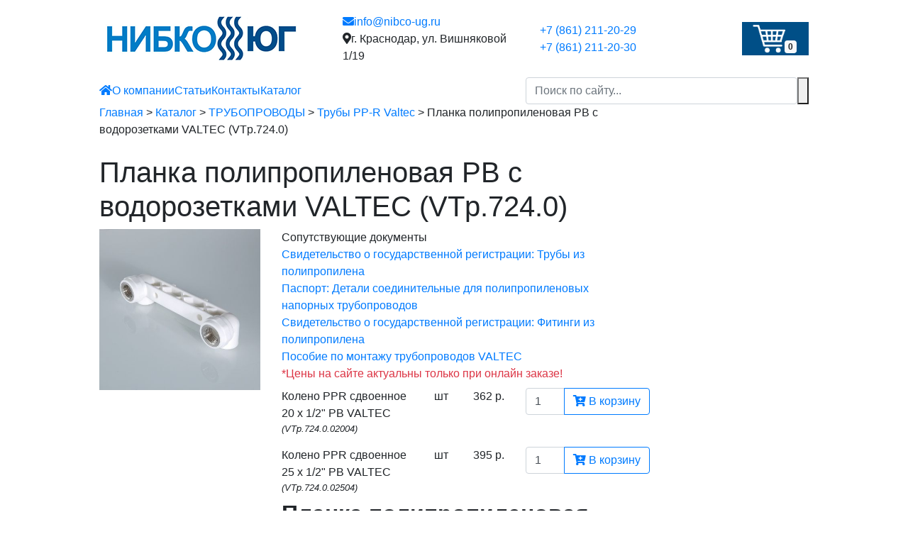

--- FILE ---
content_type: text/html; charset=utf-8
request_url: https://nibco-ug.ru/catalog/item1115.html
body_size: 11965
content:
<!DOCTYPE html>
<html  lang="ru">
    <head>
        <meta charset="utf-8">
        <meta http-equiv="X-UA-Compatible" content="IE=edge">
        <meta name="viewport" content="width=device-width, initial-scale=1">

		<link rel="preload" href="https://use.fontawesome.com/releases/v5.7.2/css/all.css" as="stylesheet" type="text/css" integrity="sha384-fnmOCqbTlWIlj8LyTjo7mOUStjsKC4pOpQbqyi7RrhN7udi9RwhKkMHpvLbHG9Sr" crossorigin="anonymous">

		<link rel="preload" as="font" type="font/woff2" href="//nibco-ug.ru/templates/responsive/fonts/hinted-subset-PTSans-Italic.woff2" crossorigin>
		<link rel="preload" as="font" type="font/woff2" href="//nibco-ug.ru/templates/responsive/fonts/hinted-subset-PTSans-Bold.woff2" crossorigin>
		<link rel="preload" as="font" type="font/woff2" href="//nibco-ug.ru/templates/responsive/fonts/hinted-subset-PTSans-Regular.woff2" crossorigin>

        <title>Планка полипропиленовая РВ с водорозетками VALTEC (VTp.724.0) купить выгодно в Краснодаре — Нибко-Юг</title>
<meta name="keywords" content="нибко-юг, трубы, канализация, радиаторы отопления, насосы, запорная арматура, защита от протечек, батареи, внутренняя канализация" />
<meta name="description" content="Планка полипропиленовая РВ с водорозетками VALTEC (VTp.724.0) купить у официального дистрибьютора по выгодным ценам в Краснодаре с бесплатной доставкой по Краснодару и краю" />
<script  src="/includes/jquery/jquery.js"></script>
<script  src="/core/js/common.js?t=1"></script>
<link href="/templates/responsive/css/bootstrap.min.css" rel="stylesheet" type="text/css" />
<link href="/templates/responsive/css/styles.css?t=1" rel="stylesheet" type="text/css" />
<script>var LANG_CBOX_IMAGE = 'Фото'; var LANG_CBOX_FROM = 'из'; var LANG_CBOX_PREVIOUS = 'Предыдущее'; var LANG_CBOX_NEXT = 'Следующее'; var LANG_CBOX_CLOSE = 'Закрыть'; var LANG_CBOX_XHR_ERROR = 'Не удалось загрузить контент.'; var LANG_CBOX_IMG_ERROR = 'Не удалось загрузить фото.'; var LANG_CBOX_SLIDESHOWSTOP = 'Остановить слайдшоу'; var LANG_CBOX_SLIDESHOWSTART = 'Запустить слайдшоу'; var LANG_SEND = 'Отправить'; var LANG_CONTINUE = 'Продолжить'; var LANG_CLOSE = 'Закрыть'; var LANG_SAVE = 'Сохранить'; var LANG_CANCEL = 'Отмена'; var LANG_ATTENTION = 'Внимание'; var LANG_CONFIRM = 'Подтверждение действия'; var LANG_LOADING = 'Загрузка'; var LANG_ERROR = 'Ошибка'; var LANG_ADD = 'Добавить'; var LANG_SELECT_CITY = 'Выберите город'; var LANG_SELECT = 'Выбрать'; </script>
                <!--[if lt IE 9]>
                 <script src="https://oss.maxcdn.com/libs/html5shiv/3.7.0/html5shiv.js"></script>
                 <script src="https://oss.maxcdn.com/libs/respond.js/1.4.2/respond.min.js"></script>
       <![endif]-->
        <!--[if lt IE 9]>

                <script src="http://css3-mediaqueries-js.googlecode.com/svn/trunk/css3-mediaqueries.js"></script>
        <![endif]-->

        <link rel="shortcut icon" href="/favicon.ico" type="image/x-icon" />
        <link rel="icon" href="/favicon.ico" type="image/x-icon" />
        <meta name='yandex-verification' content='4b6f4247a46c49ce' />
        <meta name="yandex-verification" content="f68942dd1f0cfbb5" />
        <meta name="yandex-verification" content="14aa828f7fdbd054" />
        <meta name="google-site-verification" content="Jxfr32J0vxdvzYf-lM8aReDtQDKffwTy_MCbExyCun8" />
    </head>
    <body id="top">
                <div class="wrapper">
            <header class="wrapper__header">
                <div class="container">
                    <div class="row align-items-center">
                        <div class="wrapper__logo col-lg-4 col-md-3 col-sm-4 col-12 pr-sm-0 text-sm-left text-center">
                            <a href="/">

								<img src="/templates/responsive/images/logo.gif" class="img-fluid">
                            </a>
                        </div>
                        <div class="wrapper__contact col-md-3 col-sm-4 col-12 pr-md-0 text-sm-left text-center">
                            <a href="mailto:info@nibco-ug.ru" class="contact__mail"><i class="fas fa-envelope"></i>info@nibco-ug.ru</a>
                            <div class="contact__address"><i class="fas fa-map-marker-alt"></i>г. Краснодар, ул. Вишняковой 1/19</div>
                        </div>
                        <div class="wrapper__phones col-lg-2 col-md-3 col-sm-4 col-12 pr-md-0 py-sm-0 py-3 text-sm-right text-center">
                            <a href="tel:+78612112029" class="d-block">+7 (861) 211-20-29</a>
                            <a href="tel:+78612112030" class="d-block">+7 (861) 211-20-30</a>
                        </div>
                        <div class="wrapper__download col-3 pl-lg-4 d-md-block d-none text-right">
                                                             <a href="#" style="position: relative;"><img src="/images/icon/cart.svg" style="height: 47px;" ><span class="badge badge-light" style="position: absolute;bottom: -13px;right: 17px;">0</span></a>
                        </div>
                    </div>
                </div>
            </header>
            <div class="wrapper__topmenu">
                <div class="container">
                    <div class="row align-items-center">
                        <div class="col-lg-7 col-md-8 pr-md-0">
                            <div class="module- module">
        <div class="module--body modulebody">
<nav class="navbar navbar-expand-md justify-content-end p-0">
  <button class="navbar-toggler" type="button" data-toggle="collapse" data-target="#navbarNav" aria-controls="navbarNav" aria-expanded="false" aria-label="Toggle navigation">
    <span></span>
    <span></span>
    <span></span>
  </button>
  <div class="collapse navbar-collapse" id="navbarNav">
    <ul id="mainmenu" class="navbar-nav align-items-center">
					<li  id="home-icon">
				<a href="/" ><i class="fas fa-home d-md-inline d-none"></i><span class="d-md-none d-block">Главная</span></a>
			</li>
										
			
							<li >
										<a href="/o-nas.html" target="_self"  title="О компании">
					 О компании
				</a>
											</li>			
			
							<li >
										<a href="/stati" target="_self"  title="Статьи">
					 Статьи
				</a>
											</li>			
			
							<li >
										<a href="/kontakty.html" target="_self"  title="Контакты">
					 Контакты
				</a>
											</li>			
			
							<li class="selected">
										<a href="/catalog" target="_self" class="selected" title="Каталог">
					 Каталог
				</a>
													</li>
			</ul>
	  </div>
</nav>

</div>
</div>
                        </div>
                        <div class="col-lg-5 col-md-4 col-12 py-md-0 py-2">
                            <form enctype="multipart/form-data" method="GET" action="/search" class="d-flex" id="search_form">
                                <input type="text" class="form-control" placeholder="Поиск по сайту..." name="query">
                                <button type="submit"></button>
                            </form>
                        </div>
                        <div class="wrapper__download d-md-none">
                                                             <a href="#" style="position: relative;"><img src="/images/icon/cart.svg" style="height: 47px;" ><span class="badge badge-light" style="position: absolute;bottom: -13px;right: 17px;">0</span></a>
                        </div>
                    </div>
                </div>
            </div>
                        <div class="container">
                                <section id="mainbody" class="row">
                                            <aside class="col-lg-3 col-md-4 col-12"><div class="module-menu-sidebar module">
            <div class="module-menu-sidebar-title moduletitle">
            Каталог
			<div class="menu-sidebar-btn-menu">
				<span></span>
				<span></span>
				<span></span>
			</div>
        </div>
        <div class="module-menu-sidebar-body modulebody"><ul id="menu1" class="menu clearfix">
                        
        
                    <li id="menu_10" >
                            <a href="/catalog/1001" style="background:url(/images/menuicons/f6a15bb49fb6cb42cff326d8d04a3a92.jpg) no-repeat center 12px" target="_self"  title="ТРУБОПРОВОДЫ">
                 ТРУБОПРОВОДЫ
            </a>
                                    
        
                            <ul>                <li >
                    <a href="/catalog/1002" target="_self"  title="Трубы ПВХ">
                        <span> Трубы ПВХ</span>
                    </a>
                            </li>        
        
                                            <li >
                    <a href="/catalog/1003" target="_self"  title="Трубы ХПВХ">
                        <span> Трубы ХПВХ</span>
                    </a>
                            </li>        
        
                                            <li >
                    <a href="/catalog/1005" target="_self"  title="Трубы PEX/PE-RT">
                        <span> Трубы PEX/PE-RT</span>
                    </a>
                            </li>        
        
                                            <li >
                    <a href="/catalog/1006" target="_self"  title="Трубы PP-R Heisskraft">
                        <span> Трубы PP-R Heisskraft</span>
                    </a>
                            </li>        
        
                                            <li >
                    <a href="/catalog/1129" target="_self"  title="Трубы PP-R Valtec">
                        <span> Трубы PP-R Valtec</span>
                    </a>
                            </li>        
        
                                            <li >
                    <a href="/catalog/1004" target="_self"  title="Трубы PP-R РосТурПласт">
                        <span> Трубы PP-R РосТурПласт</span>
                    </a>
                            </li>        
        
                                            <li >
                    <a href="/catalog/1007" target="_self"  title="Трубы медные">
                        <span> Трубы медные</span>
                    </a>
                            </li>        
        
                                            <li >
                    <a href="/catalog/1131" target="_self"  title="Трубы из нержавеющей стали">
                        <span> Трубы из нержавеющей стали</span>
                    </a>
                            </li>        
        
                                            <li >
                    <a href="/catalog/1104" target="_self"  title="Трубы гофрированные из нержавеющей стали">
                        <span> Трубы гофрированные из нержавеющей стали</span>
                    </a>
                            </li>        
        
                                            <li >
                    <a href="/catalog/1130" target="_self"  title="Трубы ПНД">
                        <span> Трубы ПНД</span>
                    </a>
                                    
                    </li></ul></li>
        
                    <li id="menu_17" >
                            <a href="/catalog/1008" style="background:url(/images/menuicons/4f31b9b0f1887ab85a854206ec5e9c63.jpg) no-repeat center 12px" target="_self"  title="КАНАЛИЗАЦИЯ">
                 КАНАЛИЗАЦИЯ
            </a>
                                    
        
                            <ul>                <li >
                    <a href="/catalog/1009" target="_self"  title="Внутренняя канализация SINIKON">
                        <span> Внутренняя канализация SINIKON</span>
                    </a>
                            </li>        
        
                                            <li >
                    <a href="/catalog/1011" target="_self"  title="Внутренняя канализация шумопоглащающая SINIKON">
                        <span> Внутренняя канализация шумопоглащающая SINIKON</span>
                    </a>
                            </li>        
        
                                            <li >
                    <a href="/catalog/1140" target="_self"  title="Внутренняя канализация РТП">
                        <span> Внутренняя канализация РТП</span>
                    </a>
                            </li>        
        
                                            <li >
                    <a href="/catalog/1010" target="_self"  title="Наружная канализация SINIKON">
                        <span> Наружная канализация SINIKON</span>
                    </a>
                            </li>        
        
                                            <li >
                    <a href="/catalog/1147" target="_self"  title="Наружная канализация РТП">
                        <span> Наружная канализация РТП</span>
                    </a>
                            </li>        
        
                                            <li >
                    <a href="/catalog/1012" target="_self"  title="Внутренние водостоки SINIKON">
                        <span> Внутренние водостоки SINIKON</span>
                    </a>
                            </li>        
        
                                            <li >
                    <a href="/catalog/1016" target="_self"  title="Оборудование HL">
                        <span> Оборудование HL</span>
                    </a>
                            </li>        
        
                                            <li >
                    <a href="/catalog/1014" target="_self"  title="Трапы HL">
                        <span> Трапы HL</span>
                    </a>
                            </li>        
        
                                            <li >
                    <a href="/catalog/1112" target="_self"  title="Трапы AlcaPlast">
                        <span> Трапы AlcaPlast</span>
                    </a>
                            </li>        
        
                                            <li >
                    <a href="/catalog/1117" target="_self"  title="Трапы ТатПолимер">
                        <span> Трапы ТатПолимер</span>
                    </a>
                            </li>        
        
                                            <li >
                    <a href="https://nibco-ug.ru/catalog/1169" target="_self"  title="Оборудование ТатПолимер">
                        <span> Оборудование ТатПолимер</span>
                    </a>
                            </li>        
        
                                            <li >
                    <a href="/catalog/1113" target="_self"  title="Сифоны AKVATER">
                        <span> Сифоны AKVATER</span>
                    </a>
                            </li>        
        
                                            <li >
                    <a href="/catalog/1114" target="_self"  title="Сифоны AlcaPlast">
                        <span> Сифоны AlcaPlast</span>
                    </a>
                            </li>        
        
                                            <li >
                    <a href="/catalog/1115" target="_self"  title="Арматура для унитазов">
                        <span> Арматура для унитазов</span>
                    </a>
                            </li>        
        
                                            <li >
                    <a href="/catalog/1116" target="_self"  title="Переходы канализационные">
                        <span> Переходы канализационные</span>
                    </a>
                                    
                    </li></ul></li>
        
                    <li id="menu_129" >
                            <a href="/catalog/1029" style="background:url(/images/menuicons/f0b6ad63391b9c4e5304d35dc35306fd.jpg) no-repeat center 12px" target="_self"  title="ВОДОНАГРЕВАТЕЛИ">
                 ВОДОНАГРЕВАТЕЛИ
            </a>
                                    
        
                            <ul>                <li >
                    <a href="/catalog/1030" target="_self"  title="Накопительные ЭВН TESY">
                        <span> Накопительные ЭВН TESY</span>
                    </a>
                            </li>        
        
                                            <li >
                    <a href="/catalog/1107" target="_self"  title="Накопительные ЭВН Теплокс">
                        <span> Накопительные ЭВН Теплокс</span>
                    </a>
                                    
                    </li></ul></li>
        
                    <li id="menu_32" >
                            <a href="/catalog/1023" style="background:url(/images/menuicons/c6d38dba34eae8e41805cce4811afe58.jpg) no-repeat center 12px" target="_self"  title="РАДИАТОРЫ ОТОПЛЕНИЯ">
                 РАДИАТОРЫ ОТОПЛЕНИЯ
            </a>
                                    
        
                            <ul>                <li >
                    <a href="/catalog/1024" target="_self"  title="Алюминиевые">
                        <span> Алюминиевые</span>
                    </a>
                            </li>        
        
                                            <li >
                    <a href="/catalog/1025" target="_self"  title="Биметаллические">
                        <span> Биметаллические</span>
                    </a>
                            </li>        
        
                                            <li >
                    <a href="/catalog/1180" target="_self"  title="Стальные панельные радиаторы MODUL">
                        <span> Стальные панельные радиаторы MODUL</span>
                    </a>
                            </li>        
        
                                            <li >
                    <a href="/catalog/1109" target="_self"  title="Внутрипольные конвекторы">
                        <span> Внутрипольные конвекторы</span>
                    </a>
                            </li>        
        
                                            <li >
                    <a href="/catalog/1128" target="_self"  title="Внутрипольные конвекторы Mohlenhoff">
                        <span> Внутрипольные конвекторы Mohlenhoff</span>
                    </a>
                            </li>        
        
                                            <li >
                    <a href="/catalog/1028" target="_self"  title="Комплектующие к секционным радиаторам">
                        <span> Комплектующие к секционным радиаторам</span>
                    </a>
                            </li>        
        
                                            <li >
                    <a href="/catalog/1035" target="_self"  title="Клапаны радиаторные">
                        <span> Клапаны радиаторные</span>
                    </a>
                                    
                    </li></ul></li>
        
                    <li id="menu_26" >
                            <a href="/catalog/1017" style="background:url(/images/menuicons/3c426704329f2cdcf355039572b304a5.jpg) no-repeat center 12px" target="_self"  title="КОТЛЫ">
                 КОТЛЫ
            </a>
                                    
        
                            <ul>                <li >
                    <a href="/catalog/1021" target="_self"  title="Электрические">
                        <span> Электрические</span>
                    </a>
                                    
                    </li></ul></li>
        
                    <li id="menu_41" >
                            <a href="/catalog/1032" style="background:url(/images/menuicons/af94aa327ec1754c350c28b90b9167c1.jpg) no-repeat center 12px" target="_self"  title="ЗАПОРНО-РЕГУЛИРУЮЩАЯ АРМАТУРА">
                 ЗАПОРНО-РЕГУЛИРУЮЩАЯ АРМАТУРА
            </a>
                                    
        
                            <ul>                <li >
                    <a href="/catalog/1033" target="_self"  title="Термостатические смесители">
                        <span> Термостатические смесители</span>
                    </a>
                            </li>        
        
                                            <li >
                    <a href="/catalog/1034" target="_self"  title="Клапаны предохранительные">
                        <span> Клапаны предохранительные</span>
                    </a>
                            </li>        
        
                                            <li >
                    <a href="/catalog/1037" target="_self"  title="Манометры, термометры аксиальные">
                        <span> Манометры, термометры аксиальные</span>
                    </a>
                            </li>        
        
                                            <li >
                    <a href="/catalog/1123" target="_self"  title="Манометры, термометры радиальные">
                        <span> Манометры, термометры радиальные</span>
                    </a>
                            </li>        
        
                                            <li >
                    <a href="/catalog/1038" target="_self"  title="Редукторы давления">
                        <span> Редукторы давления</span>
                    </a>
                            </li>        
        
                                            <li >
                    <a href="/catalog/1039" target="_self"  title="Группы безопасности">
                        <span> Группы безопасности</span>
                    </a>
                            </li>        
        
                                            <li >
                    <a href="/catalog/1041" target="_self"  title="Счетчики расхода воды">
                        <span> Счетчики расхода воды</span>
                    </a>
                            </li>        
        
                                            <li >
                    <a href="/catalog/1122" target="_self"  title="Клапаны сброса воздуха">
                        <span> Клапаны сброса воздуха</span>
                    </a>
                            </li>        
        
                                            <li >
                    <a href="/catalog/1159" target="_self"  title="Краны шаровые VALTEC COMPACT">
                        <span> Краны шаровые VALTEC COMPACT</span>
                    </a>
                            </li>        
        
                                            <li >
                    <a href="/catalog/1158" target="_self"  title="Краны шаровые VALTEC BASE">
                        <span> Краны шаровые VALTEC BASE</span>
                    </a>
                            </li>        
        
                                            <li >
                    <a href="/catalog/1160" target="_self"  title="Краны шаровые VALTEC PERFECT">
                        <span> Краны шаровые VALTEC PERFECT</span>
                    </a>
                            </li>        
        
                                            <li >
                    <a href="/catalog/1040" target="_self"  title="Краны специальные VALTEC">
                        <span> Краны специальные VALTEC</span>
                    </a>
                            </li>        
        
                                            <li >
                    <a href="/catalog/1161" target="_self"  title="Краны шаровые ITAP">
                        <span> Краны шаровые ITAP</span>
                    </a>
                            </li>        
        
                                            <li >
                    <a href="/catalog/1162" target="_self"  title="Краны шаровые SKS">
                        <span> Краны шаровые SKS</span>
                    </a>
                            </li>        
        
                                            <li >
                    <a href="/catalog/1163" target="_self"  title="Краны для бытовой техники">
                        <span> Краны для бытовой техники</span>
                    </a>
                            </li>        
        
                                            <li >
                    <a href="/catalog/1042" target="_self"  title="Вентили и задвижки">
                        <span> Вентили и задвижки</span>
                    </a>
                            </li>        
        
                                            <li >
                    <a href="/catalog/1013" target="_self"  title="Краны шаровые для газа">
                        <span> Краны шаровые для газа</span>
                    </a>
                            </li>        
        
                                            <li >
                    <a href="https://nibco-ug.ru/catalog/1168" target="_self"  title="Незамерзающие уличные краны">
                        <span> Незамерзающие уличные краны</span>
                    </a>
                                    
                    </li></ul></li>
        
                    <li id="menu_84" >
                            <a href="/catalog/1075" style="background:url(/images/menuicons/18e65faaf47502046154aaa5c92aad9b.jpg) no-repeat center 12px" target="_self"  title="КОЛЛЕКТОРНО-РАСПРЕДЕЛИТЕЛЬНОЕ ОБОРУДОВАНИЕ">
                 КОЛЛЕКТОРНО-РАСПРЕДЕЛИТЕЛЬНОЕ ОБОРУДОВАНИЕ
            </a>
                                    
        
                            <ul>                <li >
                    <a href="/catalog/1089" target="_self"  title="Коллекторы и коллекторные группы">
                        <span> Коллекторы и коллекторные группы</span>
                    </a>
                            </li>        
        
                                            <li >
                    <a href="/catalog/1086" target="_self"  title="Комплектующие к коллекторам">
                        <span> Комплектующие к коллекторам</span>
                    </a>
                            </li>        
        
                                            <li >
                    <a href="/catalog/1078" target="_self"  title="Смесительные узлы для теплого пола">
                        <span> Смесительные узлы для теплого пола</span>
                    </a>
                            </li>        
        
                                            <li >
                    <a href="/catalog/1077" target="_self"  title="Терморегулирующие монтажные модули  IC-BOX VALTEC">
                        <span> Терморегулирующие монтажные модули  IC-BOX VALTEC</span>
                    </a>
                            </li>        
        
                                            <li >
                    <a href="/catalog/1076" target="_self"  title="Шкафы коллекторные">
                        <span> Шкафы коллекторные</span>
                    </a>
                                    
                    </li></ul></li>
        
                    <li id="menu_52" >
                            <a href="/catalog/1043" style="background:url(/images/menuicons/68d7f34fdab075991d409b5dc6602d45.jpg) no-repeat center 12px" target="_self"  title="ФИТИНГИ РЕЗЬБОВЫЕ">
                 ФИТИНГИ РЕЗЬБОВЫЕ
            </a>
                                    
        
                            <ul>                <li >
                    <a href="/catalog/1044" target="_self"  title="Фитинги резьбовые латунные">
                        <span> Фитинги резьбовые латунные</span>
                    </a>
                            </li>        
        
                                            <li >
                    <a href="/catalog/1045" target="_self"  title="Фитинги ремонтные GEBO">
                        <span> Фитинги ремонтные GEBO</span>
                    </a>
                                    
                    </li></ul></li>
        
                    <li id="menu_94" >
                            <a href="/catalog/1085" style="background:url(/images/menuicons/1849cca6b3670919c19f7e81b853cf8e.jpg) no-repeat center 12px" target="_self"  title="ГИБКАЯ ПОДВОДКА ДЛЯ ВОДЫ">
                 ГИБКАЯ ПОДВОДКА ДЛЯ ВОДЫ
            </a>
                                    
        
                            <ul>                <li >
                    <a href="/catalog/1046" target="_self"  title="Гибкая подводка для воды">
                        <span> Гибкая подводка для воды</span>
                    </a>
                                    
                    </li></ul></li>
        
                    <li id="menu_56" >
                            <a href="/catalog/1047" style="background:url(/images/menuicons/5e73ead61e339e608a0d439468e10306.jpg) no-repeat center 12px" target="_self"  title="ГЕРМЕТИЗИРУЮЩИЕ СРЕДСТВА">
                 ГЕРМЕТИЗИРУЮЩИЕ СРЕДСТВА
            </a>
                                    
        
                            <ul>                <li >
                    <a href="/catalog/1048" target="_self"  title="Уплотнители резьбовые">
                        <span> Уплотнители резьбовые</span>
                    </a>
                            </li>        
        
                                            <li >
                    <a href="/catalog/1049" target="_self"  title="Силиконовые герметики">
                        <span> Силиконовые герметики</span>
                    </a>
                                    
                    </li></ul></li>
        
                    <li id="menu_59" >
                            <a href="/catalog/1050" style="background:url(/images/menuicons/8866ea0290d09e1de8f41e4cdbd6291d.jpg) no-repeat center 12px" target="_self"  title="БАКИ">
                 БАКИ
            </a>
                                    
        
                            <ul>                <li >
                    <a href="/catalog/1052" target="_self"  title="Накопительные">
                        <span> Накопительные</span>
                    </a>
                            </li>        
        
                                            <li >
                    <a href="/catalog/1051" target="_self"  title="Гидроаккумуляторы">
                        <span> Гидроаккумуляторы</span>
                    </a>
                            </li>        
        
                                            <li >
                    <a href="/catalog/1053" target="_self"  title="Расширительные для отопления">
                        <span> Расширительные для отопления</span>
                    </a>
                            </li>        
        
                                            <li >
                    <a href="/catalog/1054" target="_self"  title="Расширительные для ГВС">
                        <span> Расширительные для ГВС</span>
                    </a>
                                    
                    </li></ul></li>
        
                    <li id="menu_64" >
                            <a href="/catalog/1055" style="background:url(/images/menuicons/67491e22d1aa792a3872cf87390e6af3.jpg) no-repeat center 12px" target="_self"  title="ЗАЩИТА ОТ ПРОТЕЧЕК ВОДЫ">
                 ЗАЩИТА ОТ ПРОТЕЧЕК ВОДЫ
            </a>
                                    
        
                            <ul>                <li >
                    <a href="/catalog/1133" target="_self"  title="Готовые комплекты GIDROLOCK">
                        <span> Готовые комплекты GIDROLOCK</span>
                    </a>
                            </li>        
        
                                            <li >
                    <a href="/catalog/1134" target="_self"  title="Шаровые электроприводы GIDROLOCK">
                        <span> Шаровые электроприводы GIDROLOCK</span>
                    </a>
                            </li>        
        
                                            <li >
                    <a href="/catalog/1135" target="_self"  title="Блоки управления GIDROLOCK">
                        <span> Блоки управления GIDROLOCK</span>
                    </a>
                            </li>        
        
                                            <li >
                    <a href="/catalog/1136" target="_self"  title="Датчики GIDROLOCK">
                        <span> Датчики GIDROLOCK</span>
                    </a>
                            </li>        
        
                                            <li >
                    <a href="/catalog/1137" target="_self"  title="Беспроводные компоненты GIDROLOCK">
                        <span> Беспроводные компоненты GIDROLOCK</span>
                    </a>
                            </li>        
        
                                            <li >
                    <a href="/catalog/1138" target="_self"  title="GSM-модем">
                        <span> GSM-модем</span>
                    </a>
                            </li>        
        
                                            <li >
                    <a href="https://nibco-ug.ru/catalog/1172" target="_self"  title="Модуль Wi-Fi">
                        <span> Модуль Wi-Fi</span>
                    </a>
                                    
                    </li></ul></li>
        
                    <li id="menu_66" >
                            <a href="/catalog/1057" style="background:url(/images/menuicons/6373735d53dd32bcd7251ca50ee66e71.jpg) no-repeat center 12px" target="_self"  title="НАСОСЫ">
                 НАСОСЫ
            </a>
                                    
        
                            <ul>                <li >
                    <a href="/catalog/1058" target="_self"  title="Циркуляционные">
                        <span> Циркуляционные</span>
                    </a>
                            </li>        
        
                                            <li >
                    <a href="/catalog/1059" target="_self"  title="Повышающие давление">
                        <span> Повышающие давление</span>
                    </a>
                            </li>        
        
                                            <li >
                    <a href="/catalog/1062" target="_self"  title="Самовсасывающие">
                        <span> Самовсасывающие</span>
                    </a>
                            </li>        
        
                                            <li >
                    <a href="/catalog/1060" target="_self"  title="Дренажные">
                        <span> Дренажные</span>
                    </a>
                            </li>        
        
                                            <li >
                    <a href="/catalog/1132" target="_self"  title="Фекальные">
                        <span> Фекальные</span>
                    </a>
                            </li>        
        
                                            <li >
                    <a href="/catalog/1063" target="_self"  title="Насосные станции">
                        <span> Насосные станции</span>
                    </a>
                            </li>        
        
                                            <li >
                    <a href="/catalog/1061" target="_self"  title="Скважинные">
                        <span> Скважинные</span>
                    </a>
                            </li>        
        
                                            <li >
                    <a href="/catalog/1149" target="_self"  title="Вибрационные">
                        <span> Вибрационные</span>
                    </a>
                            </li>        
        
                                            <li >
                    <a href="/catalog/1155" target="_self"  title="Винтовые">
                        <span> Винтовые</span>
                    </a>
                            </li>        
        
                                            <li >
                    <a href="/catalog/1064" target="_self"  title="Канализационные установки">
                        <span> Канализационные установки</span>
                    </a>
                            </li>        
        
                                            <li >
                    <a href="https://nibco-ug.ru/catalog/1170" target="_self"  title="Автоматика Политех">
                        <span> Автоматика Политех</span>
                    </a>
                            </li>        
        
                                            <li >
                    <a href="/catalog/1091" target="_self"  title="Автоматика для насосов">
                        <span> Автоматика для насосов</span>
                    </a>
                            </li>        
        
                                            <li >
                    <a href="/catalog/1150" target="_self"  title="Комплектующие для насосов">
                        <span> Комплектующие для насосов</span>
                    </a>
                                    
                    </li></ul></li>
        
                    <li id="menu_74" >
                            <a href="/catalog/1065" style="background:url(/images/menuicons/17743fa901ff0706da05df5f2b289d62.jpg) no-repeat center 12px" target="_self"  title="ТЕПЛОИЗОЛЯЦИЯ">
                 ТЕПЛОИЗОЛЯЦИЯ
            </a>
                                    
        
                            <ul>                <li >
                    <a href="/catalog/1066" target="_self"  title="Рулонная">
                        <span> Рулонная</span>
                    </a>
                            </li>        
        
                                            <li >
                    <a href="/catalog/1067" target="_self"  title="Трубная">
                        <span> Трубная</span>
                    </a>
                            </li>        
        
                                            <li >
                    <a href="/catalog/1069" target="_self"  title="Теплоизоляционные маты">
                        <span> Теплоизоляционные маты</span>
                    </a>
                            </li>        
        
                                            <li >
                    <a href="/catalog/1068" target="_self"  title="Вспомогательные материалы">
                        <span> Вспомогательные материалы</span>
                    </a>
                                    
                    </li></ul></li>
        
                    <li id="menu_79" >
                            <a href="/catalog/1070" style="background:url(/images/menuicons/9bab9a906c846b1899e36c90d3ea4e24.jpg) no-repeat center 12px" target="_self"  title="ФИЛЬТРЫ">
                 ФИЛЬТРЫ
            </a>
                                    
        
                            <ul>                <li >
                    <a href="/catalog/1071" target="_self"  title="Корпус-фильтры для механической очистки воды">
                        <span> Корпус-фильтры для механической очистки воды</span>
                    </a>
                            </li>        
        
                                            <li >
                    <a href="https://nibco-ug.ru/catalog/1152" target="_self"  title="Картриджи для фильтров Slim Line">
                        <span> Картриджи для фильтров Slim Line</span>
                    </a>
                            </li>        
        
                                            <li >
                    <a href="/catalog/1153" target="_self"  title="Картриджи для фильтров Big Blue 10&quot;">
                        <span> Картриджи для фильтров Big Blue 10"</span>
                    </a>
                            </li>        
        
                                            <li >
                    <a href="/catalog/1119" target="_self"  title="Картриджи для фильтров Big Blue 20&quot;">
                        <span> Картриджи для фильтров Big Blue 20"</span>
                    </a>
                            </li>        
        
                                            <li >
                    <a href="/catalog/1073" target="_self"  title="Трехступенчатая очистка воды">
                        <span> Трехступенчатая очистка воды</span>
                    </a>
                            </li>        
        
                                            <li >
                    <a href="/catalog/1154" target="_self"  title="Система обратного осмоса">
                        <span> Система обратного осмоса</span>
                    </a>
                            </li>        
        
                                            <li >
                    <a href="/catalog/1072" target="_self"  title="Промывные">
                        <span> Промывные</span>
                    </a>
                            </li>        
        
                                            <li >
                    <a href="/catalog/1074" target="_self"  title="Преобразователи воды">
                        <span> Преобразователи воды</span>
                    </a>
                            </li>        
        
                                            <li >
                    <a href="/catalog/1121" target="_self"  title="Грубая очистка">
                        <span> Грубая очистка</span>
                    </a>
                                </li>
            </li>
    	<div class="clear"></div>
</ul>
<div class="clear"></div>
</li>
</ul>
<script>

$('#menu1 li a').bind('click',  function(e) {
	/*$(this).parent('li').find('ul').eq(0).toggle();
	e.preventDefault();*/
});
 $(document).ready(function(){
	$('#menu1 li ul a').unbind();
	$("#menu1 li:has(.selected)").parent('ul').show();
	$("#menu1 li:has(.selected)").children('ul').show();
})

</script>

</div>
</div>
</aside>
                                        <div id="main" class="col-lg-9 col-md-8 col-12">
                                                                        
                                                    <div class="component">
                                <div id="pathway"><div class="pathway"><a href="/" class="pathwaylink">Главная</a> <span>></span> <a href="/catalog" class="pathwaylink">Каталог</a> <span>></span> <a href="/catalog/1001" class="pathwaylink">ТРУБОПРОВОДЫ</a> <span>></span> <a href="/catalog/1129" class="pathwaylink">Трубы PP-R Valtec</a> <span>></span> <span class="pathwaylink">Планка полипропиленовая РВ с водорозетками VALTEC (VTp.724.0)</span></div></div>
                                ﻿<div itemscope itemtype="http://schema.org/Product">


    <h1 class="con_heading" itemprop="name">Планка полипропиленовая РВ с водорозетками VALTEC (VTp.724.0)</h1>
    <div class="row">
        <div class="col-md-4 pad-mobile text-center pb-md-0 pb-4">
                            <a itemprop="image" data-fancybox="images" class="lightbox-enabled_ d-block" title="Планка полипропиленовая РВ с водорозетками VALTEC (VTp.724.0)" rel="lightbox" href="/c/30b11349055100da1bd8b53e8bf27d78/planka-polipropilenovaja-rv-s-vodorozetk.jpg" target="_blank">
                                        <img alt="" title="Планка полипропиленовая РВ с водорозетками VALTEC (VTp.724.0)" src="/c/30b11349055100da1bd8b53e8bf27d78/planka-polipropilenovaja-rv-s-vodorozetk.jpg" class="img-fluid center-block" />
                </a>
                        <div class="row images mt-3">
                                                                                                            </div>
            <br />
            <div itemprop="offers" itemscope itemtype="http://schema.org/Offer">
                                                                    <meta itemprop="price" content="Уточнять">
                
                <meta itemprop="priceCurrency" content="RUB">
            </div>

        </div>

        <div class="col-md-8 pad-mobile">

                            <div class="wrapper-docs">
                    <div class="title_doc">Сопутствующие документы</div>
                    <div class="new_doc">
                    <div><a  href="/upload/catalog/svidetelstvo-o-gosudarstvennoi-registracsvidetelstvo-ppr-truby-2022-pdf63bfd57aa183b.pdf">Свидетельство о государственной регистрации: Трубы из полипропилена</a></div><div><a  href="/upload/catalog/pasport-detali-soedinitelnye-dlja-poliprvtp-700-0722-pdf63bfd68005f2b.pdf">Паспорт: Детали соединительные для полипропиленовых напорных трубопроводов</a></div><div><a  href="/upload/catalog/svidetelstvo-o-gosudarstvennoi-registracsvidetelstvo-ppr-2022-pdf63bfd6552c66a.pdf">Свидетельство о государственной регистрации: Фитинги из полипропилена</a></div><div><a  href="/upload/catalog/posobie-po-montazhu-truboprovodov-valtecposobie-po-montazhu-truboprovodov-valtec63bfd55f917a0.pdf">Пособие по монтажу трубопроводов VALTEC</a></div>                </div>
            </div>
        
                  <div class="text-danger">*Цены на сайте актуальны только при онлайн заказе!</div>
            <div class="varsItems">

                                    <div class="row py-2">
                        <div class="col-7 col-sm-8 col-md-5">
                            Колено PPR сдвоенное 20 х 1/2" РВ VALTEC
                            <div class="small font-italic">(VTp.724.0.02004)</div>
                        </div>
                        <div class="col-2  col-sm-1 col-md-1 text-nowrap">шт</div>
                        <div class="col-2 col-sm-3 col-md-2 text-right text-nowrap">362 р.</div>
                        <div class="col-12 col-sm-12 col-md-4 text-right">

                                                        <form action="/catalog/addcart" method="POST">
                                <input type="hidden" name="item_id" value="1115">
                                <input type="hidden" name="variant_id" value="18188">
                                <div class="input-group mb-3  flex-nowrap">

                                    <input  type="text" class="form-control" style="width:55px" placeholder="Количество" name="qty" value="1">

                                    <div class="input-group-append flex-nowrap text-right">
                                        <button  class="btn btn-outline-primary text-nowrap" type="submit" id="button-addon2"><i class="fas fa-cart-plus"></i> В корзину</button>
                                    </div>


                                </div>
                            </form>
                                                    </div>
                    </div>
                                    <div class="row py-2">
                        <div class="col-7 col-sm-8 col-md-5">
                            Колено PPR сдвоенное 25 х 1/2" РВ VALTEC
                            <div class="small font-italic">(VTp.724.0.02504)</div>
                        </div>
                        <div class="col-2  col-sm-1 col-md-1 text-nowrap">шт</div>
                        <div class="col-2 col-sm-3 col-md-2 text-right text-nowrap">395 р.</div>
                        <div class="col-12 col-sm-12 col-md-4 text-right">

                                                        <form action="/catalog/addcart" method="POST">
                                <input type="hidden" name="item_id" value="1115">
                                <input type="hidden" name="variant_id" value="18189">
                                <div class="input-group mb-3  flex-nowrap">

                                    <input  type="text" class="form-control" style="width:55px" placeholder="Количество" name="qty" value="1">

                                    <div class="input-group-append flex-nowrap text-right">
                                        <button  class="btn btn-outline-primary text-nowrap" type="submit" id="button-addon2"><i class="fas fa-cart-plus"></i> В корзину</button>
                                    </div>


                                </div>
                            </form>
                                                    </div>
                    </div>
                            </div>

                <div itemprop="description"> <h2><strong>Планка полипропиленовая внутренняя резьба, с водорозетками VALTEC (VTp.724.0)</strong></h2>
<p>Монтажная планка с угловыми полипропиленовыми фитингами (водорозетками), предназначенными для подключения сантехнического смесителя со стандартным межосевым расстоянием (150 мм) к водопроводу из полипропиленовых труб.</p></div>
        <ul class="uc_detaillist">

                    </ul>






						














            </div>
</div>
</div>



    <script>
        $(document).ready(function () {

            $("table").wrap("<div class='table-responsive'></div>");


            $('table').addClass('rtable_ table table-bordered table-striped table-hover');
            $('table').removeAttr('width');
            $('table td').removeAttr('width');
            $('table tr').removeAttr('width');

            $('table').removeAttr('style');
            $('table td').removeAttr('style');
            $('table tr').removeAttr('style');


            $('table').css('width', '');
            $('table td').css('width', '');
            $('table tr').css('width', '');
            $('img').addClass('img-fluid');
            $('#mainbody aside').remove();
            $('#main').removeClass('col-md-9 col-8').addClass('col-12 no-sidebar');
            
            
            $('form[action="/catalog/addcart"]').on('submit', function(e) {
                e.preventDefault(); // Отменяем стандартную отправку
            
                var form = $(this); // Получаем текущую форму
                var url = form.attr('action'); // Получаем URL
                var data = form.serialize(); // Сериализуем данные формы
            
                // Находим кнопку именно в этой форме
                var button = form.find('.btn-outline-primary[type="submit"]');
                button.prop('disabled', true); // Блокируем кнопку
                button.html('<span class="spinner-border spinner-border-sm" role="status" aria-hidden="true"></span> Добавление...'); // Показываем спиннер
            
                $.ajax({
                    url: url,
                    type: 'POST',
                    data: data,
                    success: function(response) {
                        console.log('Товар добавлен в корзину');
                        alert('Товар успешно добавлен в корзину');
                        $('.badge-light').eq(0).html(response);
                        // Возвращаем кнопке исходное состояние
                        button.prop('disabled', false);
                        button.html('<i class="fas fa-cart-plus"></i> В корзину');
                        
                        // Здесь можно добавить дополнительные действия
                        // Например, обновление счетчика товаров в корзине
                    },
                    error: function(xhr, status, error) {
                        console.error('Ошибка добавления товара:', error);
                        alert('Произошла ошибка при добавлении товара');
            
                        // Возвращаем кнопке исходное состояние
                        button.prop('disabled', false);
                        button.html('<i class="fas fa-cart-plus"></i> В корзину');
                    }
                });
            });
            
     
            
        })
        
        
        
        
    </script>


    <div class="con_heading">C этим товаром смотрят</div>
    <div class="catalog subgroup clearfix row">
                    <div class="col-lg-3 col-md-4 col-sm-6 col-12 shop__cat-small relaed-items text-center">
                <a href="/catalog/item1116.html" class="d-block">
                                            <img alt="Угольник полипропиленовый с переходом на наружную резьбу VALTEC (VTp.753.0)" src="/images/catalog/small/d359822aac773a8a11a406b3bb3d6463.jpg" class="img-fluid" />
                                        <span class="shop-cat__text">Угольник полипропиленовый с переходом на наружную резьбу VALTEC (VTp.753.0)
                                                                         </span>
                </a>
            </div>
                    <div class="col-lg-3 col-md-4 col-sm-6 col-12 shop__cat-small relaed-items text-center">
                <a href="/catalog/item1117.html" class="d-block">
                                            <img alt="Угольник полипропиленовый с переходом на внутреннюю резьбу VALTEC (VTp.752.0)" src="/images/catalog/small/3318ce95d1832227defdd54110c3343d.jpg" class="img-fluid" />
                                        <span class="shop-cat__text">Угольник полипропиленовый с переходом на внутреннюю резьбу VALTEC (VTp.752.0)
                                                                         </span>
                </a>
            </div>
                    <div class="col-lg-3 col-md-4 col-sm-6 col-12 shop__cat-small relaed-items text-center">
                <a href="/catalog/item1118.html" class="d-block">
                                            <img alt="Угольник полипропиленовый с накидной гайкой  VALTEC (VTp.758.0)" src="/images/catalog/small/39afa7c6f66d40026b7c073274258a49.jpg" class="img-fluid" />
                                        <span class="shop-cat__text">Угольник полипропиленовый с накидной гайкой  VALTEC (VTp.758.0)
                                                                         </span>
                </a>
            </div>
                    <div class="col-lg-3 col-md-4 col-sm-6 col-12 shop__cat-small relaed-items text-center">
                <a href="/catalog/item1119.html" class="d-block">
                                            <img alt="Тройник полипропиленовый VALTEC (VTp.731.0)" src="/images/catalog/small/42278d151c741e0faa2ca968d657e1f6.jpg" class="img-fluid" />
                                        <span class="shop-cat__text">Тройник полипропиленовый VALTEC (VTp.731.0)
                                                                         </span>
                </a>
            </div>
                    <div class="col-lg-3 col-md-4 col-sm-6 col-12 shop__cat-small relaed-items text-center">
                <a href="/catalog/item1120.html" class="d-block">
                                            <img alt="Тройник полипропиленовый переходной VALTEC (VTp.735.0)" src="/images/catalog/small/af0b4ff060008ba65a8ad169759b68f9.jpg" class="img-fluid" />
                                        <span class="shop-cat__text">Тройник полипропиленовый переходной VALTEC (VTp.735.0)
                                                                         </span>
                </a>
            </div>
                    <div class="col-lg-3 col-md-4 col-sm-6 col-12 shop__cat-small relaed-items text-center">
                <a href="/catalog/item1121.html" class="d-block">
                                            <img alt="Тройник полипропиленовый двухплосткостной VALTEC (VTp.738.0)" src="/images/catalog/small/f1dc2869d9f825d274962b232d095d0a.jpg" class="img-fluid" />
                                        <span class="shop-cat__text">Тройник полипропиленовый двухплосткостной VALTEC (VTp.738.0)
                                                                         </span>
                </a>
            </div>
            </div>

                            </div>
                            <div class="clear"></div>
                                                                        </div>
                </section>
                            </div>
            <footer class="wrapper__footer">
                <div class="container">
                    <div class="row align-items-center row-footer" itemscope itemtype="http://schema.org/Organization">
                        <div class="wrapper__logo col-4 d-lg-block d-none pr-0">
                            <a href="/"><img data-src="/templates/responsive/images/logo-footer.png" class="img-fluid lazy" alt="" src="/images/catalog/icons/no_image.png"/></a>
                            <span class="d-none" itemprop="name">Нибко-Юг </span>
                            <div class="mt-2">
                              <a href="/politika-konfidencialnosti.html" target="_blank" class="d-block underline">Политика конфиденциальности</a>
                              <a href="/soglasie-na-obrabotku-personalnyh-dannyh.html" target="_blank" class="underline">Согласие на обработку персональных данных</a>
                            </div>
                        </div>
                        <div class="wrapper__contact col-lg-3 col-4 d-md-block d-none pr-0">
                            <a href="mailto:info@nibco-ug.ru" class="contact__mail"><i class="fas fa-envelope"></i><span itemprop="email">info@nibco-ug.ru</span></a>
                            <div class="contact__address"  itemprop="address" itemscope itemtype="http://schema.org/PostalAddress">
                                <i class="fas fa-map-marker-alt"></i>
                                <span class="d-none" itemprop="postalCode">350001</span>
                                г. <span itemprop="addressLocality">Краснодар</span>,
                                <span itemprop="streetAddress">ул. Вишняковой 1/19</span>
                            </div>
                        </div>
                        <div class="wrapper__phones col-lg-2 col-md-4 col-sm-6 col-12 pr-lg-0 text-lg-right text-md-center text-sm-left text-center pt-sm-0 pt-3">
                            <a href="tel:+78612112029" class="d-block"><span itemprop="telephone">+7 (861) 211-20-29</span></a>
                            <a href="tel:+78612112030" class="d-block"><span itemprop="telephone">+7 (861) 211-20-30</span></a>
                        </div>
                        <div class="wrapper__socseti col-lg-3 col-md-4 col-sm-6 col-12 pl-md-0 py-sm-0 py-3">
                            <ul class="d-flex justify-content-sm-end justify-content-center">
                                <li><a href="https://vk.com/nibcoug " class="socseti-vk" target="_blank"><i class="fab fa-vk"></i></a></li>
                                <li><a href="https://t.me/nibcoug " class="socseti-vk" target="_blank"><i class="fab fa-telegram"></i></a></li>

                                                                <li><a href="https://www.youtube.com/user/NIBCOUG" class="socseti-you" target="_blank" title="наш канал"><i class="fab fa-youtube"></i></a></li>
                            </ul>
                        </div>
                    </div>
                    <div class="row">
                        <div class="col-12 wrapper__copyright text-sm-left text-center">
                            © Все права защищены. Компания «Нибко-Юг» 2010-2026                        </div>
                    </div>
                </div>
            </footer>
            <a href="#top" class="top-btn">
                <img src="/templates/responsive/images/top.png" class="img-fluid" alt=""/>
            </a>
        </div>



        <script  defer src="/includes/jquery/colorbox/jquery.colorbox.js"></script>
        <link href="/includes/jquery/colorbox/colorbox.css" rel="stylesheet" type="text/css" />
        <script defer src="/includes/jquery/colorbox/init_colorbox.js"></script>
        <script defer src="/templates/responsive/js/bootstrap.bundle.min.js"></script>
        <script defer src="/templates/responsive/js/bootstrap.min.js"></script>


        <link href="/templates/responsive/css/slider.css" rel="stylesheet" type="text/css" />
        <script src="/templates/responsive/js/slider.js"></script>

		<!--
        <script async src="//lcab.rfsms.ru/support/support.js?h=ebc07efaec58a42c13828db8b44ea605" id="supportScript"></script>
-->



        <div class="metr d-none">


        </div>


        <!-- Yandex.Metrikacounter --> <script>
		(function (m, e, t, r, i, k, a) {
            m[i] = m[i] || function () {
            (m[i].a = m[i].a || []).push(arguments)
            };
            m[i].l = 1 * new Date();
            k = e.createElement(t), a = e.getElementsByTagName(t)[0], k.async = 1, k.src = r, a.parentNode.insertBefore(k, a)
            })(window, document, "script", "https://mc.yandex.ru/metrika/tag.js", "ym");
                ym(59619256, "init", {clickmap: true, trackLinks: true, accurateTrackBounce: true, webvisor: true});</script> <noscript><div><img src="https://mc.yandex.ru/watch/59619256" style="position:absolute; left:-9999px;" alt="" /></div></noscript> <!-- /Yandex.Metrika counter -->

<!-- Yandex.Metrika counter -->
<script type="text/javascript" >
   (function(m,e,t,r,i,k,a){m[i]=m[i]||function(){(m[i].a=m[i].a||[]).push(arguments)};
   m[i].l=1*new Date();k=e.createElement(t),a=e.getElementsByTagName(t)[0],k.async=1,k.src=r,a.parentNode.insertBefore(k,a)})
   (window, document, "script", "https://mc.yandex.ru/metrika/tag.js", "ym");

   ym(89402387, "init", {
        clickmap:true,
        trackLinks:true,
        accurateTrackBounce:true,
        webvisor:true
   });
</script>
<noscript><div><img src="https://mc.yandex.ru/watch/89402387" style="position:absolute; left:-9999px;" alt="" /></div></noscript>
<!-- /Yandex.Metrika counter -->

                    <script>

                $(document).ready(function () {
					$("a[href*='#top']").bind("click", function (e) {
					var anchor = $(this);
					$('html, body').stop().animate({scrollTop: $(anchor.attr('href')).offset().top - 0}, 500);
							e.preventDefault();
					});
					jQuery(window).scroll(function () {
						if (jQuery(this).scrollTop() > 520) {jQuery('.top-btn').addClass('top-visible'); } else {jQuery('.top-btn').removeClass('top-visible');}
					});
                });
                        </script>

                        <script>


						var triggerCard = 0;
						window.addEventListener('scroll', function () {
							if (triggerCard == 0) {
								triggerCard = 1;
						
							}
						});


                        </script>

						<link rel="stylesheet" href="https://use.fontawesome.com/releases/v5.7.2/css/all.css" integrity="sha384-fnmOCqbTlWIlj8LyTjo7mOUStjsKC4pOpQbqyi7RrhN7udi9RwhKkMHpvLbHG9Sr" crossorigin="anonymous">

  							</body>
                        </html>

--- FILE ---
content_type: text/css
request_url: https://nibco-ug.ru/templates/responsive/css/slider.css
body_size: 294
content:
.slider {float:left;width:850px;height:230px;position:relative}
.sliderContent {float:left;width:850px;height:230px;clear:both;position:relative;overflow:hidden}
.sliderContent .item {position:absolute;width:850px;height:230px;background:#fff}
.slider.slider1{width:100%;height: 275px;}
.slider1 .sliderContent {width:100%;height: 275px;}
.slider1 .sliderContent .item{width:100%;height: 275px;}
.banner-wrapper{margin-bottom: 0}
@media(max-width:1061px){
	.slider.slider1, .slider1 .sliderContent, .slider1 .sliderContent .item{width:100%;height: 195px;}
}
@media(max-width:767px){
	.slider.slider1, .slider1 .sliderContent, .slider1 .sliderContent .item{height: 142px;}
}
@media(max-width:575px){
	.slider.slider1, .slider1 .sliderContent, .slider1 .sliderContent .item{height: 26.6vw;}
}

--- FILE ---
content_type: image/svg+xml
request_url: https://nibco-ug.ru/images/icon/cart.svg
body_size: 21734
content:
<svg viewBox="0 0 566.93 283.46" xmlns="http://www.w3.org/2000/svg" xmlns:xlink="http://www.w3.org/1999/xlink"><path d="m0 0h566.93v283.46h-566.93z" fill="#004f87"/><image height="838" transform="matrix(.28 0 0 .28 93.61 25.11)" width="980" xlink:href="[data-uri]"/><rect fill="#fff" height="84.71" rx="12" width="89.41" x="374.26" y="172.56"/></svg>